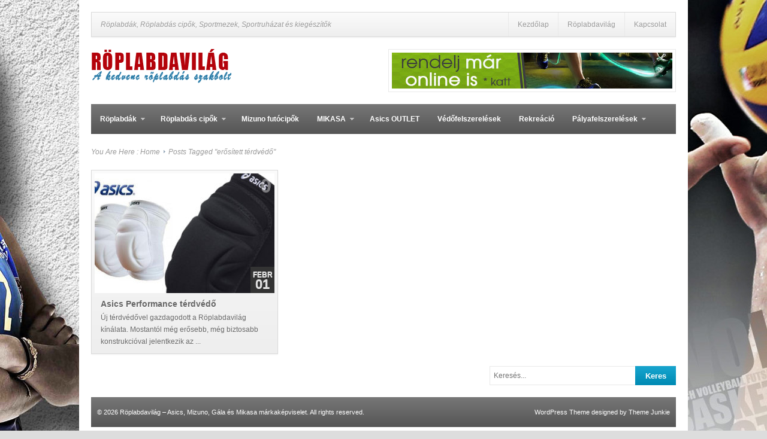

--- FILE ---
content_type: text/html; charset=UTF-8
request_url: http://roplabdavilag.hu/tag/erositett-terdvedo/
body_size: 6715
content:
<!DOCTYPE html PUBLIC "-//W3C//DTD XHTML 1.0 Transitional//EN" "http://www.w3.org/TR/xhtml1/DTD/xhtml1-transitional.dtd">
<html xmlns="http://www.w3.org/1999/xhtml" dir="ltr" lang="hu" xml:lang="hu" prefix="og: https://ogp.me/ns#">
<head profile="http://gmpg.org/xfn/11">
<meta http-equiv="Content-Type" content="text/html; charset=UTF-8" />

<link rel="profile" href="http://gmpg.org/xfn/11" />
<link rel="stylesheet" type="text/css" media="all" href="http://roplabdavilag.hu/wp-content/themes/roplabdavilag/style.css" />
<link rel="alternate" type="application/rss+xml" title="Röplabdavilág &#8211; Asics, Mizuno, Gála és Mikasa márkaképviselet RSS Feed" href="http://roplabdavilag.hu/feed/" />
<link rel="alternate" type="application/atom+xml" title="Röplabdavilág &#8211; Asics, Mizuno, Gála és Mikasa márkaképviselet Atom Feed" href="http://roplabdavilag.hu/feed/atom/" />
<link rel="pingback" href="http://roplabdavilag.hu/xmlrpc.php" />
<link rel="stylesheet" type="text/css" href="http://roplabdavilag.hu/wp-content/themes/roplabdavilag/colors/default.css" />	
<link rel="stylesheet" type="text/css" href="http://roplabdavilag.hu/wp-content/themes/roplabdavilag/custom.css" />


		<!-- All in One SEO 4.6.2 - aioseo.com -->
		<title>erősített térdvédő | Röplabdavilág - Asics, Mizuno, Gála és Mikasa márkaképviselet</title>
		<meta name="robots" content="max-image-preview:large" />
		<link rel="canonical" href="http://roplabdavilag.hu/tag/erositett-terdvedo/" />
		<meta name="generator" content="All in One SEO (AIOSEO) 4.6.2" />
		<script type="application/ld+json" class="aioseo-schema">
			{"@context":"https:\/\/schema.org","@graph":[{"@type":"BreadcrumbList","@id":"http:\/\/roplabdavilag.hu\/tag\/erositett-terdvedo\/#breadcrumblist","itemListElement":[{"@type":"ListItem","@id":"http:\/\/roplabdavilag.hu\/#listItem","position":1,"name":"Home","item":"http:\/\/roplabdavilag.hu\/","nextItem":"http:\/\/roplabdavilag.hu\/tag\/erositett-terdvedo\/#listItem"},{"@type":"ListItem","@id":"http:\/\/roplabdavilag.hu\/tag\/erositett-terdvedo\/#listItem","position":2,"name":"er\u0151s\u00edtett t\u00e9rdv\u00e9d\u0151","previousItem":"http:\/\/roplabdavilag.hu\/#listItem"}]},{"@type":"CollectionPage","@id":"http:\/\/roplabdavilag.hu\/tag\/erositett-terdvedo\/#collectionpage","url":"http:\/\/roplabdavilag.hu\/tag\/erositett-terdvedo\/","name":"er\u0151s\u00edtett t\u00e9rdv\u00e9d\u0151 | R\u00f6plabdavil\u00e1g - Asics, Mizuno, G\u00e1la \u00e9s Mikasa m\u00e1rkak\u00e9pviselet","inLanguage":"hu-HU","isPartOf":{"@id":"http:\/\/roplabdavilag.hu\/#website"},"breadcrumb":{"@id":"http:\/\/roplabdavilag.hu\/tag\/erositett-terdvedo\/#breadcrumblist"}},{"@type":"Organization","@id":"http:\/\/roplabdavilag.hu\/#organization","name":"R\u00f6plabdavil\u00e1g - Asics, Mizuno, G\u00e1la \u00e9s Mikasa m\u00e1rkak\u00e9pviselet","url":"http:\/\/roplabdavilag.hu\/"},{"@type":"WebSite","@id":"http:\/\/roplabdavilag.hu\/#website","url":"http:\/\/roplabdavilag.hu\/","name":"R\u00f6plabdavil\u00e1g - Asics, Mizuno, G\u00e1la \u00e9s Mikasa m\u00e1rkak\u00e9pviselet","description":"R\u00f6plabd\u00e1k, R\u00f6plabd\u00e1s cip\u0151k, Sportmezek, Sportruh\u00e1zat \u00e9s kieg\u00e9sz\u00edt\u0151k","inLanguage":"hu-HU","publisher":{"@id":"http:\/\/roplabdavilag.hu\/#organization"}}]}
		</script>
		<!-- All in One SEO -->

<link rel="alternate" type="application/rss+xml" title="Röplabdavilág - Asics, Mizuno, Gála és Mikasa márkaképviselet &raquo; hírcsatorna" href="http://roplabdavilag.hu/feed/" />
<link rel="alternate" type="application/rss+xml" title="Röplabdavilág - Asics, Mizuno, Gála és Mikasa márkaképviselet &raquo; hozzászólás hírcsatorna" href="http://roplabdavilag.hu/comments/feed/" />
<link rel="alternate" type="application/rss+xml" title="Röplabdavilág - Asics, Mizuno, Gála és Mikasa márkaképviselet &raquo; erősített térdvédő címke hírcsatorna" href="http://roplabdavilag.hu/tag/erositett-terdvedo/feed/" />
<script type="text/javascript">
/* <![CDATA[ */
window._wpemojiSettings = {"baseUrl":"https:\/\/s.w.org\/images\/core\/emoji\/15.0.3\/72x72\/","ext":".png","svgUrl":"https:\/\/s.w.org\/images\/core\/emoji\/15.0.3\/svg\/","svgExt":".svg","source":{"concatemoji":"http:\/\/roplabdavilag.hu\/wp-includes\/js\/wp-emoji-release.min.js?ver=6.5.7"}};
/*! This file is auto-generated */
!function(i,n){var o,s,e;function c(e){try{var t={supportTests:e,timestamp:(new Date).valueOf()};sessionStorage.setItem(o,JSON.stringify(t))}catch(e){}}function p(e,t,n){e.clearRect(0,0,e.canvas.width,e.canvas.height),e.fillText(t,0,0);var t=new Uint32Array(e.getImageData(0,0,e.canvas.width,e.canvas.height).data),r=(e.clearRect(0,0,e.canvas.width,e.canvas.height),e.fillText(n,0,0),new Uint32Array(e.getImageData(0,0,e.canvas.width,e.canvas.height).data));return t.every(function(e,t){return e===r[t]})}function u(e,t,n){switch(t){case"flag":return n(e,"\ud83c\udff3\ufe0f\u200d\u26a7\ufe0f","\ud83c\udff3\ufe0f\u200b\u26a7\ufe0f")?!1:!n(e,"\ud83c\uddfa\ud83c\uddf3","\ud83c\uddfa\u200b\ud83c\uddf3")&&!n(e,"\ud83c\udff4\udb40\udc67\udb40\udc62\udb40\udc65\udb40\udc6e\udb40\udc67\udb40\udc7f","\ud83c\udff4\u200b\udb40\udc67\u200b\udb40\udc62\u200b\udb40\udc65\u200b\udb40\udc6e\u200b\udb40\udc67\u200b\udb40\udc7f");case"emoji":return!n(e,"\ud83d\udc26\u200d\u2b1b","\ud83d\udc26\u200b\u2b1b")}return!1}function f(e,t,n){var r="undefined"!=typeof WorkerGlobalScope&&self instanceof WorkerGlobalScope?new OffscreenCanvas(300,150):i.createElement("canvas"),a=r.getContext("2d",{willReadFrequently:!0}),o=(a.textBaseline="top",a.font="600 32px Arial",{});return e.forEach(function(e){o[e]=t(a,e,n)}),o}function t(e){var t=i.createElement("script");t.src=e,t.defer=!0,i.head.appendChild(t)}"undefined"!=typeof Promise&&(o="wpEmojiSettingsSupports",s=["flag","emoji"],n.supports={everything:!0,everythingExceptFlag:!0},e=new Promise(function(e){i.addEventListener("DOMContentLoaded",e,{once:!0})}),new Promise(function(t){var n=function(){try{var e=JSON.parse(sessionStorage.getItem(o));if("object"==typeof e&&"number"==typeof e.timestamp&&(new Date).valueOf()<e.timestamp+604800&&"object"==typeof e.supportTests)return e.supportTests}catch(e){}return null}();if(!n){if("undefined"!=typeof Worker&&"undefined"!=typeof OffscreenCanvas&&"undefined"!=typeof URL&&URL.createObjectURL&&"undefined"!=typeof Blob)try{var e="postMessage("+f.toString()+"("+[JSON.stringify(s),u.toString(),p.toString()].join(",")+"));",r=new Blob([e],{type:"text/javascript"}),a=new Worker(URL.createObjectURL(r),{name:"wpTestEmojiSupports"});return void(a.onmessage=function(e){c(n=e.data),a.terminate(),t(n)})}catch(e){}c(n=f(s,u,p))}t(n)}).then(function(e){for(var t in e)n.supports[t]=e[t],n.supports.everything=n.supports.everything&&n.supports[t],"flag"!==t&&(n.supports.everythingExceptFlag=n.supports.everythingExceptFlag&&n.supports[t]);n.supports.everythingExceptFlag=n.supports.everythingExceptFlag&&!n.supports.flag,n.DOMReady=!1,n.readyCallback=function(){n.DOMReady=!0}}).then(function(){return e}).then(function(){var e;n.supports.everything||(n.readyCallback(),(e=n.source||{}).concatemoji?t(e.concatemoji):e.wpemoji&&e.twemoji&&(t(e.twemoji),t(e.wpemoji)))}))}((window,document),window._wpemojiSettings);
/* ]]> */
</script>
<meta content="/var/www/clients/client812/web2199/web/roplabdavilag.hu/wp-content/themes/roplabdavilag/style.css v." name="generator"/><style id='wp-emoji-styles-inline-css' type='text/css'>

	img.wp-smiley, img.emoji {
		display: inline !important;
		border: none !important;
		box-shadow: none !important;
		height: 1em !important;
		width: 1em !important;
		margin: 0 0.07em !important;
		vertical-align: -0.1em !important;
		background: none !important;
		padding: 0 !important;
	}
</style>
<link rel='stylesheet' id='wp-block-library-css' href='http://roplabdavilag.hu/wp-includes/css/dist/block-library/style.min.css?ver=6.5.7' type='text/css' media='all' />
<style id='classic-theme-styles-inline-css' type='text/css'>
/*! This file is auto-generated */
.wp-block-button__link{color:#fff;background-color:#32373c;border-radius:9999px;box-shadow:none;text-decoration:none;padding:calc(.667em + 2px) calc(1.333em + 2px);font-size:1.125em}.wp-block-file__button{background:#32373c;color:#fff;text-decoration:none}
</style>
<style id='global-styles-inline-css' type='text/css'>
body{--wp--preset--color--black: #000000;--wp--preset--color--cyan-bluish-gray: #abb8c3;--wp--preset--color--white: #ffffff;--wp--preset--color--pale-pink: #f78da7;--wp--preset--color--vivid-red: #cf2e2e;--wp--preset--color--luminous-vivid-orange: #ff6900;--wp--preset--color--luminous-vivid-amber: #fcb900;--wp--preset--color--light-green-cyan: #7bdcb5;--wp--preset--color--vivid-green-cyan: #00d084;--wp--preset--color--pale-cyan-blue: #8ed1fc;--wp--preset--color--vivid-cyan-blue: #0693e3;--wp--preset--color--vivid-purple: #9b51e0;--wp--preset--gradient--vivid-cyan-blue-to-vivid-purple: linear-gradient(135deg,rgba(6,147,227,1) 0%,rgb(155,81,224) 100%);--wp--preset--gradient--light-green-cyan-to-vivid-green-cyan: linear-gradient(135deg,rgb(122,220,180) 0%,rgb(0,208,130) 100%);--wp--preset--gradient--luminous-vivid-amber-to-luminous-vivid-orange: linear-gradient(135deg,rgba(252,185,0,1) 0%,rgba(255,105,0,1) 100%);--wp--preset--gradient--luminous-vivid-orange-to-vivid-red: linear-gradient(135deg,rgba(255,105,0,1) 0%,rgb(207,46,46) 100%);--wp--preset--gradient--very-light-gray-to-cyan-bluish-gray: linear-gradient(135deg,rgb(238,238,238) 0%,rgb(169,184,195) 100%);--wp--preset--gradient--cool-to-warm-spectrum: linear-gradient(135deg,rgb(74,234,220) 0%,rgb(151,120,209) 20%,rgb(207,42,186) 40%,rgb(238,44,130) 60%,rgb(251,105,98) 80%,rgb(254,248,76) 100%);--wp--preset--gradient--blush-light-purple: linear-gradient(135deg,rgb(255,206,236) 0%,rgb(152,150,240) 100%);--wp--preset--gradient--blush-bordeaux: linear-gradient(135deg,rgb(254,205,165) 0%,rgb(254,45,45) 50%,rgb(107,0,62) 100%);--wp--preset--gradient--luminous-dusk: linear-gradient(135deg,rgb(255,203,112) 0%,rgb(199,81,192) 50%,rgb(65,88,208) 100%);--wp--preset--gradient--pale-ocean: linear-gradient(135deg,rgb(255,245,203) 0%,rgb(182,227,212) 50%,rgb(51,167,181) 100%);--wp--preset--gradient--electric-grass: linear-gradient(135deg,rgb(202,248,128) 0%,rgb(113,206,126) 100%);--wp--preset--gradient--midnight: linear-gradient(135deg,rgb(2,3,129) 0%,rgb(40,116,252) 100%);--wp--preset--font-size--small: 13px;--wp--preset--font-size--medium: 20px;--wp--preset--font-size--large: 36px;--wp--preset--font-size--x-large: 42px;--wp--preset--spacing--20: 0.44rem;--wp--preset--spacing--30: 0.67rem;--wp--preset--spacing--40: 1rem;--wp--preset--spacing--50: 1.5rem;--wp--preset--spacing--60: 2.25rem;--wp--preset--spacing--70: 3.38rem;--wp--preset--spacing--80: 5.06rem;--wp--preset--shadow--natural: 6px 6px 9px rgba(0, 0, 0, 0.2);--wp--preset--shadow--deep: 12px 12px 50px rgba(0, 0, 0, 0.4);--wp--preset--shadow--sharp: 6px 6px 0px rgba(0, 0, 0, 0.2);--wp--preset--shadow--outlined: 6px 6px 0px -3px rgba(255, 255, 255, 1), 6px 6px rgba(0, 0, 0, 1);--wp--preset--shadow--crisp: 6px 6px 0px rgba(0, 0, 0, 1);}:where(.is-layout-flex){gap: 0.5em;}:where(.is-layout-grid){gap: 0.5em;}body .is-layout-flex{display: flex;}body .is-layout-flex{flex-wrap: wrap;align-items: center;}body .is-layout-flex > *{margin: 0;}body .is-layout-grid{display: grid;}body .is-layout-grid > *{margin: 0;}:where(.wp-block-columns.is-layout-flex){gap: 2em;}:where(.wp-block-columns.is-layout-grid){gap: 2em;}:where(.wp-block-post-template.is-layout-flex){gap: 1.25em;}:where(.wp-block-post-template.is-layout-grid){gap: 1.25em;}.has-black-color{color: var(--wp--preset--color--black) !important;}.has-cyan-bluish-gray-color{color: var(--wp--preset--color--cyan-bluish-gray) !important;}.has-white-color{color: var(--wp--preset--color--white) !important;}.has-pale-pink-color{color: var(--wp--preset--color--pale-pink) !important;}.has-vivid-red-color{color: var(--wp--preset--color--vivid-red) !important;}.has-luminous-vivid-orange-color{color: var(--wp--preset--color--luminous-vivid-orange) !important;}.has-luminous-vivid-amber-color{color: var(--wp--preset--color--luminous-vivid-amber) !important;}.has-light-green-cyan-color{color: var(--wp--preset--color--light-green-cyan) !important;}.has-vivid-green-cyan-color{color: var(--wp--preset--color--vivid-green-cyan) !important;}.has-pale-cyan-blue-color{color: var(--wp--preset--color--pale-cyan-blue) !important;}.has-vivid-cyan-blue-color{color: var(--wp--preset--color--vivid-cyan-blue) !important;}.has-vivid-purple-color{color: var(--wp--preset--color--vivid-purple) !important;}.has-black-background-color{background-color: var(--wp--preset--color--black) !important;}.has-cyan-bluish-gray-background-color{background-color: var(--wp--preset--color--cyan-bluish-gray) !important;}.has-white-background-color{background-color: var(--wp--preset--color--white) !important;}.has-pale-pink-background-color{background-color: var(--wp--preset--color--pale-pink) !important;}.has-vivid-red-background-color{background-color: var(--wp--preset--color--vivid-red) !important;}.has-luminous-vivid-orange-background-color{background-color: var(--wp--preset--color--luminous-vivid-orange) !important;}.has-luminous-vivid-amber-background-color{background-color: var(--wp--preset--color--luminous-vivid-amber) !important;}.has-light-green-cyan-background-color{background-color: var(--wp--preset--color--light-green-cyan) !important;}.has-vivid-green-cyan-background-color{background-color: var(--wp--preset--color--vivid-green-cyan) !important;}.has-pale-cyan-blue-background-color{background-color: var(--wp--preset--color--pale-cyan-blue) !important;}.has-vivid-cyan-blue-background-color{background-color: var(--wp--preset--color--vivid-cyan-blue) !important;}.has-vivid-purple-background-color{background-color: var(--wp--preset--color--vivid-purple) !important;}.has-black-border-color{border-color: var(--wp--preset--color--black) !important;}.has-cyan-bluish-gray-border-color{border-color: var(--wp--preset--color--cyan-bluish-gray) !important;}.has-white-border-color{border-color: var(--wp--preset--color--white) !important;}.has-pale-pink-border-color{border-color: var(--wp--preset--color--pale-pink) !important;}.has-vivid-red-border-color{border-color: var(--wp--preset--color--vivid-red) !important;}.has-luminous-vivid-orange-border-color{border-color: var(--wp--preset--color--luminous-vivid-orange) !important;}.has-luminous-vivid-amber-border-color{border-color: var(--wp--preset--color--luminous-vivid-amber) !important;}.has-light-green-cyan-border-color{border-color: var(--wp--preset--color--light-green-cyan) !important;}.has-vivid-green-cyan-border-color{border-color: var(--wp--preset--color--vivid-green-cyan) !important;}.has-pale-cyan-blue-border-color{border-color: var(--wp--preset--color--pale-cyan-blue) !important;}.has-vivid-cyan-blue-border-color{border-color: var(--wp--preset--color--vivid-cyan-blue) !important;}.has-vivid-purple-border-color{border-color: var(--wp--preset--color--vivid-purple) !important;}.has-vivid-cyan-blue-to-vivid-purple-gradient-background{background: var(--wp--preset--gradient--vivid-cyan-blue-to-vivid-purple) !important;}.has-light-green-cyan-to-vivid-green-cyan-gradient-background{background: var(--wp--preset--gradient--light-green-cyan-to-vivid-green-cyan) !important;}.has-luminous-vivid-amber-to-luminous-vivid-orange-gradient-background{background: var(--wp--preset--gradient--luminous-vivid-amber-to-luminous-vivid-orange) !important;}.has-luminous-vivid-orange-to-vivid-red-gradient-background{background: var(--wp--preset--gradient--luminous-vivid-orange-to-vivid-red) !important;}.has-very-light-gray-to-cyan-bluish-gray-gradient-background{background: var(--wp--preset--gradient--very-light-gray-to-cyan-bluish-gray) !important;}.has-cool-to-warm-spectrum-gradient-background{background: var(--wp--preset--gradient--cool-to-warm-spectrum) !important;}.has-blush-light-purple-gradient-background{background: var(--wp--preset--gradient--blush-light-purple) !important;}.has-blush-bordeaux-gradient-background{background: var(--wp--preset--gradient--blush-bordeaux) !important;}.has-luminous-dusk-gradient-background{background: var(--wp--preset--gradient--luminous-dusk) !important;}.has-pale-ocean-gradient-background{background: var(--wp--preset--gradient--pale-ocean) !important;}.has-electric-grass-gradient-background{background: var(--wp--preset--gradient--electric-grass) !important;}.has-midnight-gradient-background{background: var(--wp--preset--gradient--midnight) !important;}.has-small-font-size{font-size: var(--wp--preset--font-size--small) !important;}.has-medium-font-size{font-size: var(--wp--preset--font-size--medium) !important;}.has-large-font-size{font-size: var(--wp--preset--font-size--large) !important;}.has-x-large-font-size{font-size: var(--wp--preset--font-size--x-large) !important;}
.wp-block-navigation a:where(:not(.wp-element-button)){color: inherit;}
:where(.wp-block-post-template.is-layout-flex){gap: 1.25em;}:where(.wp-block-post-template.is-layout-grid){gap: 1.25em;}
:where(.wp-block-columns.is-layout-flex){gap: 2em;}:where(.wp-block-columns.is-layout-grid){gap: 2em;}
.wp-block-pullquote{font-size: 1.5em;line-height: 1.6;}
</style>
<script type="text/javascript" src="http://roplabdavilag.hu/wp-content/themes/roplabdavilag/includes/js/jquery.min.js?ver=1.8.3" id="jquery-js"></script>
<script type="text/javascript" src="http://roplabdavilag.hu/wp-content/themes/roplabdavilag/includes/js/superfish.js?ver=1.4.2" id="jquery-superfish-js"></script>
<script type="text/javascript" src="http://roplabdavilag.hu/wp-content/themes/roplabdavilag/includes/js/custom.js?ver=1.4.2" id="jquery-custom-js"></script>
<script type="text/javascript" src="http://roplabdavilag.hu/wp-content/themes/roplabdavilag/includes/js/jquery-ui-1.8.5.custom.min.js?ver=1.8.5" id="jquery-ui-js"></script>
<script type="text/javascript" src="http://roplabdavilag.hu/wp-content/themes/roplabdavilag/includes/js/jquery.flexslider.js?ver=1.0" id="jquery-flexislider-js"></script>
<link rel="https://api.w.org/" href="http://roplabdavilag.hu/wp-json/" /><link rel="alternate" type="application/json" href="http://roplabdavilag.hu/wp-json/wp/v2/tags/111" /><link rel="EditURI" type="application/rsd+xml" title="RSD" href="http://roplabdavilag.hu/xmlrpc.php?rsd" />
<meta name="generator" content="WordPress 6.5.7" />
<script type="text/javascript" src="//roplabdavilag.hu/?wordfence_syncAttackData=1769091716.4299" async></script><link rel="shortcut icon" href="http://roplabdavilag.hu/wp-content/themes/roplabdavilag/images/favicon.png" /><style type="text/css" id="custom-background-css">
body.custom-background { background-image: url("http://roplabdavilag.hu/wp-content/uploads/ujhatter.jpg"); background-position: center top; background-size: auto; background-repeat: no-repeat; background-attachment: fixed; }
</style>
	</head>
<body class="archive tag tag-erositett-terdvedo tag-111 custom-background chrome">
<div id="wrapper">
	<div class="inner-wrap">
		<div id="primary-nav">
			<p id="site-desc">Röplabdák, Röplabdás cipők, Sportmezek, Sportruházat és kiegészítők</p>
			<ul id="primary-navigation" class="nav"><li id="menu-item-60" class="menu-item menu-item-type-custom menu-item-object-custom menu-item-60"><a href="http://www.roplabdavilag.hu">Kezdőlap</a></li>
<li id="menu-item-63" class="menu-item menu-item-type-post_type menu-item-object-page menu-item-63"><a href="http://roplabdavilag.hu/roplabdavilag/">Röplabdavilág</a></li>
<li id="menu-item-61" class="menu-item menu-item-type-post_type menu-item-object-page menu-item-61"><a href="http://roplabdavilag.hu/kapcsolat/">Kapcsolat</a></li>
</ul>		</div><!-- #primary-nav -->

		<div id="header">
							<a href="http://roplabdavilag.hu"><img src="http://roplabdavilag.hu/wp-content/themes/roplabdavilag/images/logo.png" alt="Röplabdavilág &#8211; Asics, Mizuno, Gála és Mikasa márkaképviselet" id="logo"/></a>
						
	    <div class='header-ad'><body>

<p><a href="http://www.sportmarket.hu/roplabda_felszereles_ruhazat_mez_melegito_cipo_teremcipo_labda_ezdo_verseny_professzionalis_csapatmez">
<img border="0" src="http://www.roplabdavilag.hu/images/roplabdavilag_online.jpg" width="468" height="60"></a></p>

</body></div>
			<div class="clear"></div>
		</div><!--end #header-->

        <div id="secondary-nav">
			<ul id="secondary-navigation" class="nav"><li id="menu-item-79" class="menu-item menu-item-type-post_type menu-item-object-page menu-item-has-children menu-item-79"><a href="http://roplabdavilag.hu/roplabdak/">Röplabdák</a>
<ul class="sub-menu">
	<li id="menu-item-81" class="menu-item menu-item-type-post_type menu-item-object-page menu-item-81"><a href="http://roplabdavilag.hu/roplabdak/mikasa-roplabdak/">Mikasa röplabdák</a></li>
	<li id="menu-item-596" class="menu-item menu-item-type-post_type menu-item-object-page menu-item-596"><a href="http://roplabdavilag.hu/roplabdak/molten-roplabdak/">Molten röplabdák</a></li>
	<li id="menu-item-595" class="menu-item menu-item-type-post_type menu-item-object-page menu-item-595"><a href="http://roplabdavilag.hu/roplabdak/alvic-roplabdak/">Alvic röplabdák</a></li>
	<li id="menu-item-83" class="menu-item menu-item-type-post_type menu-item-object-page menu-item-83"><a href="http://roplabdavilag.hu/roplabdak/winner-roplabdak/">Winner röplabdák</a></li>
	<li id="menu-item-82" class="menu-item menu-item-type-post_type menu-item-object-page menu-item-82"><a href="http://roplabdavilag.hu/roplabdak/strandroplabdak/">Strandröplabdák</a></li>
</ul>
</li>
<li id="menu-item-84" class="menu-item menu-item-type-post_type menu-item-object-page menu-item-has-children menu-item-84"><a href="http://roplabdavilag.hu/roplabdas-cipok/">Röplabdás cipők</a>
<ul class="sub-menu">
	<li id="menu-item-86" class="menu-item menu-item-type-post_type menu-item-object-page menu-item-86"><a href="http://roplabdavilag.hu/roplabdas-cipok/mizuno-roplabdas-cipok/">Mizuno röplabdás cipők</a></li>
	<li id="menu-item-85" class="menu-item menu-item-type-post_type menu-item-object-page menu-item-85"><a href="http://roplabdavilag.hu/roplabdas-cipok/asics-roplabdas-cipok/">Asics röplabdás cipők</a></li>
</ul>
</li>
<li id="menu-item-298" class="menu-item menu-item-type-post_type menu-item-object-page menu-item-298"><a href="http://roplabdavilag.hu/mizuno-futocipok/">Mizuno futócipők</a></li>
<li id="menu-item-484" class="menu-item menu-item-type-post_type menu-item-object-page menu-item-has-children menu-item-484"><a href="http://roplabdavilag.hu/mikasa-sportruhazat/">MIKASA</a>
<ul class="sub-menu">
	<li id="menu-item-487" class="menu-item menu-item-type-post_type menu-item-object-page menu-item-487"><a href="http://roplabdavilag.hu/mikasa-sportruhazat/mikasa-sportmezek/">Mikasa sportmezek</a></li>
	<li id="menu-item-486" class="menu-item menu-item-type-post_type menu-item-object-page menu-item-486"><a href="http://roplabdavilag.hu/mikasa-sportruhazat/mikasa-melegitok/">Mikasa melegítők</a></li>
	<li id="menu-item-485" class="menu-item menu-item-type-post_type menu-item-object-page menu-item-485"><a href="http://roplabdavilag.hu/mikasa-sportruhazat/mikasa-taskak-kiegeszitok/">Mikasa táskák, kiegészítők</a></li>
</ul>
</li>
<li id="menu-item-64" class="menu-item menu-item-type-post_type menu-item-object-page menu-item-64"><a href="http://roplabdavilag.hu/asics-sportruhazat/">Asics OUTLET</a></li>
<li id="menu-item-87" class="menu-item menu-item-type-post_type menu-item-object-page menu-item-87"><a href="http://roplabdavilag.hu/vedofelszerelesek/">Védőfelszerelések</a></li>
<li id="menu-item-78" class="menu-item menu-item-type-post_type menu-item-object-page menu-item-78"><a href="http://roplabdavilag.hu/rekreacios-termekek/">Rekreáció</a></li>
<li id="menu-item-69" class="menu-item menu-item-type-post_type menu-item-object-page menu-item-has-children menu-item-69"><a href="http://roplabdavilag.hu/palyafelszerelesek/">Pályafelszerelések</a>
<ul class="sub-menu">
	<li id="menu-item-318" class="menu-item menu-item-type-post_type menu-item-object-page menu-item-318"><a href="http://roplabdavilag.hu/palyafelszerelesek/edzoi-eszkozok/">Edzői eszközök</a></li>
	<li id="menu-item-74" class="menu-item menu-item-type-post_type menu-item-object-page menu-item-74"><a href="http://roplabdavilag.hu/palyafelszerelesek/roplabda-strandroplabda-allvanyok/">Röplabda, strandröplabda állványok</a></li>
	<li id="menu-item-75" class="menu-item menu-item-type-post_type menu-item-object-page menu-item-75"><a href="http://roplabdavilag.hu/palyafelszerelesek/roplabdahalok/">Röplabdahálók</a></li>
	<li id="menu-item-73" class="menu-item menu-item-type-post_type menu-item-object-page menu-item-73"><a href="http://roplabdavilag.hu/palyafelszerelesek/palyavonalak-palyakijelolok/">Pályavonalak, pályakijelölők</a></li>
	<li id="menu-item-70" class="menu-item menu-item-type-post_type menu-item-object-page menu-item-70"><a href="http://roplabdavilag.hu/palyafelszerelesek/biroi-allvanyok/">Bírói állványok</a></li>
	<li id="menu-item-77" class="menu-item menu-item-type-post_type menu-item-object-page menu-item-77"><a href="http://roplabdavilag.hu/palyafelszerelesek/vedohalok-labdafogo-halok/">Védőhálók, labdafogó hálók</a></li>
	<li id="menu-item-71" class="menu-item menu-item-type-post_type menu-item-object-page menu-item-71"><a href="http://roplabdavilag.hu/palyafelszerelesek/eredmenyjelzok/">Eredményjelzők</a></li>
	<li id="menu-item-76" class="menu-item menu-item-type-post_type menu-item-object-page menu-item-76"><a href="http://roplabdavilag.hu/palyafelszerelesek/tornapadok-zsamolyok/">Tornapadok, Zsámolyok</a></li>
	<li id="menu-item-72" class="menu-item menu-item-type-post_type menu-item-object-page menu-item-72"><a href="http://roplabdavilag.hu/palyafelszerelesek/eronletfejleszto-eszkozok/">Erőnlétfejlesztő eszközök</a></li>
</ul>
</li>
</ul>		</div><!-- #secondary-nav -->
			
		<div class="clear"></div>
    <div id="content" class="one-col">
    
		<div id="breadcrumbs">
		
					You Are Here : <a href="http://roplabdavilag.hu">Home</a>
				
									Posts Tagged &quot;erősített térdvédő&quot;					
</div><!-- #breadcrumbs -->    
								
			<a id="post-588" class="entry-box " href="http://roplabdavilag.hu/asics-performance-terdvedo/">
	
	<img width="300" height="200" src="http://roplabdavilag.hu/wp-content/uploads/performance-300x200.jpg" class="entry-thumb wp-post-image" alt="" decoding="async" fetchpriority="high" srcset="http://roplabdavilag.hu/wp-content/uploads/performance-300x200.jpg 300w, http://roplabdavilag.hu/wp-content/uploads/performance-133x90.jpg 133w" sizes="(max-width: 300px) 100vw, 300px" />	
	<div class="entry-comment">
		0	</div><!-- .entry-comment -->
	
	<div class="entry-date">
		<span class="entry-month">febr</span>
		<span class="entry-day">01</span>
	</div><!-- .entry-date -->
	
	<h2 class="entry-title">Asics Performance térdvédő</h2>
	
		  		
		<div class="entry-excerpt">
			Új térdvédővel gazdagodott a Röplabdavilág kínálata. Mostantól még erősebb, még biztosabb konstrukcióval jelentkezik az ...		</div><!-- .entry-excerpt -->
			
</a><!-- #post-588 .entry-box -->
			
						
			
		<div class="clear"></div>
		
		<div class="left">
							<div class="pagination">
			    	<div class="left"></div>
			   		<div class="right"></div>
			    	<div class="clear"></div>
				</div> <!-- .pagination -->
					</div><!-- .left -->
		
		<div class="right">
		    <div id="search">
		    	<form method="get" id="searchform" action="http://roplabdavilag.hu/">
	<input class="searchinput" type="text" name="s" id="s" placeholder="Keresés..." />
	<input class="searchsubmit" type="submit" value="Keres"/>          
</form>
		    </div><!-- #search -->
		</div><!-- .right -->
	    
	    <div class="clear"></div>
	    
				
    </div><!-- #content -->
    
			<div class="clear"></div>
			<div id="footer">	
				<div class="left">
					&copy; 2026 <a href="http://roplabdavilag.hu" title="Röplabdák, Röplabdás cipők, Sportmezek, Sportruházat és kiegészítők" rel="home">Röplabdavilág &#8211; Asics, Mizuno, Gála és Mikasa márkaképviselet</a>. All rights reserved.
				</div><!-- .left -->
				<div class="right">
					<a href="http://www.theme-junkie.com">WordPress Theme</a> designed by <a href="http://www.theme-junkie.com">Theme Junkie</a>
				</div><!-- .right -->
				<div class="clear"></div>
			</div><!-- #footer -->
		</div><!-- .inner-wrap -->
	</div> <!-- #wrapper -->
	</body>
</html>

--- FILE ---
content_type: text/html
request_url: http://roplabdavilag.hu/?wordfence_syncAttackData=1769091716.4299
body_size: 459
content:
<html>

<head>
<meta http-equiv="Content-Language" content="hu">
<meta http-equiv="Content-Type" content="text/html; charset=windows-1250">
<title>R�PLABDAVIL�G.HU</title>
</head>

<body background="/volleyball3.jpg">

<p>&nbsp;</p>
<p align="center"><font color="#FFFFFF" size="5" face="Arial">OLDALUNK 
FEJLESZT�S ALATT �LL!</font></p>
<p align="center"><font face="Arial" size="4" color="#FFFFFF">Online rendel�si 
oldalunk viszont zavartalanul m�k�dik:</font></p>
<p align="center"><font face="Arial" size="4" color="#FFFFFF">
<a href="http://www.sportmarket.hu"><font color="#FFFFFF">www.sportmarket.hu</font></a></font></p>
<p align="center"><font face="Arial" size="5" color="#FFFFFF">�ZLET�NK C�ME 
MEGV�LTOZOTT!</font></p>
<p align="center"><font face="Arial" size="5" color="#FFFFFF">�J C�M�NK: 1032 
BUDAPEST, B�CSI �T 211.</font></p>

</body>

</html>


--- FILE ---
content_type: text/css
request_url: http://roplabdavilag.hu/wp-content/themes/roplabdavilag/style.css
body_size: 6059
content:
/*   
Theme Name: Table
Theme URI: http://www.theme-junkie.com
Description: Free WordPress Theme by <a href="http://www.theme-junkie.com">Theme Junkie</a>.
Author: Theme Junkie
Author URI: http://www.theme-junkie.com
Version: 1.0.2
License: GNU General Public License
License URI: license.txt    
Tags: theme-options, translation-ready
*/
/*
WARNING: DO NOT EDIT THIS FILE. If you wish to make custom stylistic changes to your theme, use the
custom.css template to define custom styles. This way, you will still be able to take advantage of
future upgrades to the theme without worrying about overwriting your style changes.
*/
/*-----------------------------------------------

TABLE OF CONTENT:

0. Reset

1. Setup
-1.1 Defaults
-1.2 Hyperlinks

2. Site Structure & Appearance
-2.1 Containers & Columns
-2.2 Navigation Menu
-2.3 Header
-2.4 Content
  -2.4.1 Slider
  -2.4.2 Slogan
  -2.4.3 Homepage
-2.5 Sidebar
-2.6 Footer

3. Posts
-3.1 Typographic Elements
-3.2 Images
-3.3 Pagination / WP-Pagenavi
-3.4 Author Box
-3.5 Entry Tables

4. Widgets
-4.1 Generic Widgets
-4.2 Specific Widgets

5. Comments
-5.1 Comments List
-5.2 Comments Form
-5.3 Trackbacks

6. Page Templates
-6.1 Contact Form
-6.2 Archives & Sitemap

7. MISC
-7.1 WP Defaults
-7.2 CSS3 Effects
-7.3 Slider Loading Effect

-------------------------------------------------*/
/* =0. Reset
------------------------------------------------ */
@import "reset.css";

/* =1. Setup
----------------------------------------------- */

/* 1.1 Defaults */
body { background: #ddd; color: #333; font: 12px/20px Arial, Helvetica, Sans-serif; }

/* Headings */
h1,h2,h3,h4,h5,h6 { font-weight: bold; }
h1 { font-size: 22px; }
h2 { font-size: 18px; }
h3 { font-size: 15px; }
h4 { font-size: 13px; }
h5,
h6 { font-size: 12px; }

/* Input Form & Textarea */
input,
textarea { border: 1px solid #e6e6e6; color: #777; padding: 6px; }
input:focus { background: #fff; }
input[type='submit'],
button { background: url(images/alert-overlay.png) left center repeat-x; height: 32px; padding: 0 10px; border: none; color: #fff; font-weight: bold; }

/* 1.2 Links */
a,
a:visited { -webkit-transition: background-color, color 0.2s linear; -moz-transition: background-color, color 0.2s linear; transition: background-color, color 0.2s linear; text-decoration: none; }
a:active { outline: 0; }
a:hover { text-decoration: underline; }

/* =2. Site Structure & Appearance
----------------------------------------------- */

/* 2.1 Containers & Columns */
#wrapper { background: #fff; margin: 0px auto; padding: 20px 0 20px 0; width: 1016px; }
.inner-wrap { margin: 0 auto; width: 976px; }
#content { float: left; width: 640px; }
#sidebar { float: right; width: 312px; }
#footer { margin: 20px 0 0 0; }
.one-col { width: 976px !important; }

/* 2.2 Navigation Menu */
.nav { list-style: none; line-height: 1; margin: 0; overflow: hidden; padding: 0; z-index: 999; }
.nav a { display: block; position: relative; text-decoration: none; z-index: 100; }
.nav li { float: left; width: auto; z-index: 999; }
.nav li a { padding: 0 15px; text-decoration: none; }
.nav li:hover a, .nav li:hover a:active { text-decoration: none; }
.nav li ul { left: -999em; position: absolute; width: 182px; z-index: 999; }
.nav li ul li a, .nav li ul li a:visited { background: #fff; font-size: 12px; padding: 10px 15px; width: 150px; }
.nav li ul li a.sf-with-ul { padding: 10px 15px; }
.nav li ul ul { margin: -38px 0 0 180px; }
.nav li:hover, .nav li.hover { position: static; }
.nav li:hover ul ul, .nav li.sfhover ul ul,
.nav li:hover ul ul ul, .nav li.sfhover ul ul ul,
.nav li:hover ul ul ul ul, .nav li.sfhover ul ul ul ul { left: -999em; }
.nav li:hover ul, .nav li.sfhover ul,
.nav li li:hover ul, .nav li li.sfhover ul,
.nav li li li:hover ul, .nav li li li.sfhover ul,
.nav li li li li:hover ul, .nav li li li li.sfhover ul { left: auto; }
.nav .sf-sub-indicator { background: url(images/arrow-down.png) no-repeat 0px 0; overflow: hidden; position: absolute; width: 9px; height: 9px; text-indent: -999em; top: 1.2em; right: 0.45em; }
.nav li ul .sf-sub-indicator { background: url(images/bullet.png) no-repeat; display: block; overflow: hidden; position: absolute; width: 10px; height: 10px; text-indent: -999em; top: 1.3em; right: 0.4em; }

/* Primary Nav */
#primary-nav { border-bottom: 1px solid #e6e6e6; height: 40px; }
#primary-nav .nav { float: right; line-height: 40px; }
#primary-nav .nav li a { border-left: 1px solid #e9e9e9; color: #999; }
#primary-nav .nav li a:hover, #primary-nav .nav li.sfHover a { background: #fff; }
#primary-nav .nav li li a, #primary-nav .nav li.sfHover li a { background: #fff; border-left: none; border-bottom: 1px solid #dfdfdf; color: #999; font-weight: normal; line-height: 1; padding: 12px 15px; }
#primary-nav .nav li li a:hover { background: #f0f0f0; }
#primary-nav .nav li ul { margin: 1px 0 0 1px; }
#primary-nav .nav .sf-sub-indicator { background: url(images/arrow-down.png) no-repeat; display: block; position: absolute; top: 18px; right: 11px; width: 7px; height: 4px; }
#primary-nav .nav li ul .sf-sub-indicator { background: url(images/arrow-right.png) no-repeat; display: block; overflow: hidden; position: absolute; width: 10px; height: 10px; text-indent: -999em; top: 1.2em; right: 0.4em; }
#primary-nav .nav li a.sf-with-ul { padding-right: 25px !important; }

/* Secondary Nav */
#secondary-nav { width: 100%; height: 50px; line-height: 50px; margin: 0 0 20px 0; overflow: hidden;  }
#secondary-nav .nav { float: left; height: 50px; line-height: 50px; }
#secondary-nav .nav li a { color: #fff; font-size: 12px; font-weight: bold; }
#secondary-nav .nav li.first a { padding-left: 30px; }
#secondary-nav .nav li a:hover, #secondary-nav .nav li.sfHover a { color: #fff; }
#secondary-nav .nav li ul { margin: 0; }
#secondary-nav .nav li ul ul { padding-top: 0; }
#secondary-nav .nav li li a, #secondary-nav .nav li.sfHover li a { background: #fff; border-bottom: 1px solid #dfdfdf; color: #666; font-weight: normal; line-height: 1; padding: 12px 15px; }
#secondary-nav .nav li li a:hover { background: #f0f0f0; }
#secondary-nav .nav .sf-sub-indicator { background: url(images/arrow-down.png) no-repeat; display: block; position: absolute; top: 23px; right: 11px; width: 7px; height: 4px; }
#secondary-nav .nav li ul .sf-sub-indicator { background: url(images/arrow-right.png) no-repeat; display: block; overflow: hidden; position: absolute; width: 10px; height: 10px; text-indent: -999em; top: 1.2em; right: 0.4em; }
#secondary-nav .nav li a.sf-with-ul { padding-right: 25px !important; }

/* 2.3 Header */
#header { height: 72px; padding: 20px 0; z-index: 999; }
.header-ad { background: #fff; border: 1px solid #e9e9e9; float: right; width: 468px; height: 60px; padding: 5px; }

/* Logo */
#text-logo { float: left; }
#site-title { color: #333; font-size: 36px; font-weight: bold; letter-spacing: -1px; line-height: 72px; }
#site-desc { color: #999; float: left; font-size: 12px; font-style: italic; line-height: 40px; text-indent: 15px; }
#site-title a,
#site-title a:hover { color: #555; text-decoration: none; }
#logo { line-height: 1; overflow: hidden; }

/* 2.4 Content */

/* 2.4.1 Slider */
#featured-slider { float: left; width: 644px; margin: 0 0 20px 0; }
#featured-slider .entry-thumb { width: 632px; height: 350px; }
#featured-slider .entry-date { top: 306px; right: 0; }

/* Flexslider */
.flexslider { margin: 0; padding: 0; }
.flexslider .slides > li { display: none; -webkit-backface-visibility: hidden; }
.flexslider .slides img { width: 100%; display: block; }
.flex-pauseplay span { text-transform: capitalize; }
.slides:after { content: "."; display: block; clear: both; visibility: hidden; line-height: 0; height: 0; }
html[xmlns] .slides { display: block; }
* html .slides { height: 1%; }
.no-js .slides > li:first-child { display: block; }
.flexslider { padding: 5px; position: relative; zoom: 1; }
.flexslider:hover { background: #fbfbfb; }
.flex-viewport { max-height: 2000px; -webkit-transition: all 1s ease; -moz-transition: all 1s ease; transition: all 1s ease; }
.loading .flex-viewport { max-height: 300px; }
.flexslider .slides { zoom: 1; }
.carousel li { margin-right: 5px }
.flex-caption { font-size: 18px; font-weight: bold; padding: 13px 10px 10px; }
.flex-caption a:hover { text-decoration: none; }
.flexslider .entry-comment,
.flexslider .entry-comment a,
.flexslider .entry-comment a:visited { top: 7px; right: 5px; }

/* Direction Nav */
.flex-direction-nav a { width: 30px; height: 30px; margin: -20px 10px 0; display: block; background: url(images/bg-direction-nav.png) no-repeat 0 0; position: absolute; top: 50%; cursor: pointer; text-indent: -9999px; opacity: 0; -webkit-transition: all .3s ease; }
.flex-direction-nav .flex-next { background-position: 100% 0; right: -36px; }
.flex-direction-nav .flex-prev { left: -36px; }
.flexslider:hover .flex-next { opacity: 0.8; right: 5px; }
.flexslider:hover .flex-prev { opacity: 0.8; left: 5px; }
.flexslider:hover .flex-next:hover, .flexslider:hover .flex-prev:hover { opacity: 1; }
.flex-direction-nav .disabled { opacity: .3!important; filter: alpha(opacity=30); cursor: default; }

/* Control Nav */
.flex-control-nav { width: 100%; position: absolute; top: 325px; text-align: center; }
.flex-control-nav li { margin: 0 6px; display: inline-block; zoom: 1; *display: inline; }
.flex-control-paging li a { width: 13px; height: 13px; display: block; background: url(images/bg-control-nav.png) no-repeat; cursor: pointer; margin: 0 1px; text-indent: -9999em; }
.flex-control-paging li a:hover { background-position: 0 -13px; }
.flex-control-paging li a.flex-active { background-position: 0 -26px; cursor: default; }
.flex-control-thumbs { margin: 5px 0 0; position: static; overflow: hidden; }
.flex-control-thumbs li { width: 25%; float: left; margin: 0; }
.flex-control-thumbs img { width: 100%; display: block; opacity: .7; cursor: pointer; }
.flex-control-thumbs img:hover { opacity: 1; }
.flex-control-thumbs .active { opacity: 1; cursor: default; }

/* 2.4.2 Homepage */

/* Search Form */
#searchform { margin: 0px; padding: 0px; }
.searchinput { float: left; background: #fff; width: 230px; height: 18px; font-size: 12px; color: #666; border: 1px solid #e9e9e9; border-right: none; }
.searchsubmit { float: left; background: url(images/alert-overlay.png) left center repeat-x; width: 68px; height: 32px; border: none; color: #fff; font-weight: bold; }

/* News Ticker */
#news-ticker { color: #999; font-size: 11px; font-weight: bold; line-height: 24px; margin: 0 0 20px 0; padding: 10px; position: relative; overflow: hidden; height: 22px; }
#news-ticker span.text { color: #333; float: left; letter-spacing: 1px; text-transform: uppercase; }
#news-ticker span.headline-comment a { color: #999; }
#news-ticker .news { display: inline; float: left; padding-left: 5px; overflow: hidden; }
#news-ticker .news-ticker { display: none; }
.headline-nav { position: absolute; width: 34px; top: 13px; right: 10px; }
.headline-nav a,
.headline-nav a:visited { display: block; width: 16px; height: 16px; text-indent: -9999em; }
.headline-previous { float: left; background: url(images/ico-nav-left.png) no-repeat; }
.headline-next { float: right; background: url(images/ico-nav-right.png) no-repeat; }

/* Entry Box */
a.entry-box { display: block; float: left; width: 300px; margin: 0 20px 20px 0; padding: 5px; position: relative; }
a.entry-box:hover { background: #fbfbfb; text-decoration: none; }
.entry-last { margin-right: 0 !important; }
.entry-box .entry-thumb { display: block; position: relative; margin: 0 0 10px 0; }
.entry-date { width: 40px; height: 44px; position: absolute; right: 5px; top: 161px; background: #333; color: #ddd; text-align: center; font-weight: bold; }
span.entry-month { font-size: 12px; position: relative; top: 3px; text-transform: uppercase; }
span.entry-day { font-size: 22px; position: relative; top: -1px; }
.entry-comment,
.entry-comment a,
.entry-comment a:visited { color: #fff; font-size: 32px; font-weight: bold; opacity: 0.4; position: absolute; top: 15px; right: 10px; }
.entry-box .entry-title { font-size: 14px; line-height: 1.2; margin: 0 0 5px 0; padding: 0 10px; text-decoration: none; }
.entry-box .entry-excerpt { color: #666; margin: 0 0 5px 0; padding: 0 10px; }

/* 2.5 Sidebar */
#sidebar { }

/* 2.6 Footer */
#footer { color: #fff; font-size: 11px; padding: 15px 10px; }
#footer a,
#footer a:visited { color: #fff; }
#footer a:hover { text-decoration: none; }

/* =3. Posts
----------------------------------------------- */
.page-title { display: block; font-size: 22px; margin: 0 0 20px 0; }
.single #content { background: #fff; }
.single #content .entry-title { border-top: 1px solid #e9e9e9; font-size: 24px; margin: 0 0 15px 0; padding: 20px 0 0 0; line-height: 1.2; }
.entry-tags { float: left; margin: 0 0 10px 0; }
.entry-edit { float: right; margin: 0 0 10px 0; }

/* Breadcrumbs */
#breadcrumbs { font-style: italic; color: #999; margin: 0 0 20px 0; }
#breadcrumbs a { background: url(images/bullet.png) no-repeat right 3px; margin-right: 1px; padding-right: 10px; color: #999; }
#breadcrumbs .cat-feed {  }
#breadcrumbs .cat-feed a { float: right; display: block; background: url(images/ico-rss.png) no-repeat right 1px; padding-right: 22px; color: #999; }

/* Related Posts */
.related-posts { margin: 0 0 20px -20px; }
.related-posts ul li { display: inline; float: left; width: 145px; margin: 0 0 0 20px; }
.related-posts ul li a:hover { text-decoration: none; }
.related-posts ul li .entry-thumb { margin: 0 0 5px 0; padding: 5px; }
.related-posts ul li:hover .entry-thumb,
.related-posts ul li a:hover .entry-thumb { background: #f0f0f0; }
.related-posts ul li a.title { border-bottom: 1px dotted #ccc; color: #999; font-style: italic; }
.related-posts ul li:hover a.title { border-bottom-style: solid; }

/* Entry Meta */
.entry-meta { color: #999; margin: 0 0 10px 0; font-style: italic; }
.entry-meta a,
.entry-meta a:visited { border-bottom: 1px dotted #ccc; color: #999; text-decoration: none; }
.entry-meta a:hover { border-style: solid; }

/* 3.1 Typographic Elements */
.entry-content blockquote { border-left: 10px solid #f7f7f7; margin: 20px 20px; padding: 0 30px 0 20px; overflow: hidden; }
.entry-content blockquote p,
blockquote a,
blockquote { color: #666; font-size: 1em; font-style: italic; }
.entry-content strong { font-weight: bold; }
.entry-content strong em,
.entry-content em strong { font-style: italic; font-weight: bold; }
.entry-content li ul { margin: 0; padding: 0; }
.entry-content input,
.entry-content textarea { font-size: 1em; padding: 3px; }
.entry-content dfn { font-weight: bold }
.entry-content del { color: #aaa; text-decoration: line-through; }
.entry-content pre,
.entry-content code,
.entry-content tt { background: #f5f5f5; color: #666; font: 12px 'andale mono', 'monotype.com', 'lucida console', monospace; line-height: 20px; overflow: auto; padding: 1em; }
.entry-content pre,
.entry-content code,
.entry-content tt { display: block; margin: 1.5em 0; white-space: pre; }
.entry-content ins { font-weight: bold; text-decoration: underline; }
.entry-content em { font-style: italic; font-weight: normal; }
.entry-content ul { list-style: none; padding-bottom: 10px; }
.entry-content ul ul,
.entry-content ol ol,
.entry-content ul ol,
.entry-content ol ul { margin-bottom: 0 }
.entry-content ul li { background: url(images/dot.png) no-repeat 0 11px; padding: 3px 0 3px 10px; }
.entry-content h1,
.entry-content h2,
.entry-content h3,
.entry-content h4,
.entry-content h5,
.entry-content h6 { margin: 5px 0 10px 0 }
.entry-content hr { background: #e6e6e6; border: none; clear: both; color: #e6e6e6; height: 1px; margin: 15px 0; width: 100%; }
.entry-content ol { list-style-type: decimal; margin: 0 0 10px 25px; }
.entry-content ol ol { list-style: upper-alpha }
.entry-content ol ol ol { list-style: lower-roman }
.entry-content ol ol ol ol { list-style: lower-alpha }
.entry-content ol li { font-size: 12px; line-height: 19px; padding: 3px 0 3px 0; }
.entry-content p { margin: 0 0 10px 0; }
.entry-content a img { border: none }

/* 3.2 Images */
img.centered { display: block; margin-bottom: 10px; margin-left: auto; margin-right: auto; padding: 0; }
img.alignnone { display: inline; margin: 0 0 10px 0; padding: 0; }
img.alignright { display: inline; margin: 0 0 10px 10px; padding: 0; }
img.alignleft { display: inline; margin: 0 10px 10px 0; padding: 0; }
.aligncenter { display: block; margin-bottom: 10px; margin-left: auto; margin-right: auto; }
.alignright { float: right; margin: 0 0 10px 10px; }
.alignleft { float: left; margin: 0 10px 10px 0; }
.wp-caption { background: #F7F7F7; border: 1px solid #e6e6e6; padding: 4px 0 5px 0; text-align: center; }
.wp-caption p.wp-caption-text { font-size: 11px; font-weight: normal; line-height: 12px; margin: 0; padding: 0; }
.wp-caption img { border: 0; margin: 0 0 5px 0; padding: 0; }

/* 3.3 Pagination / WP-Pagenavi */
.pagination { float: left; font-size: 12px; width: 644px; }
.pagination .right a { background-image: url(images/ico-arrow-right.png); background-position: 90% center; background-repeat: no-repeat; padding-right: 20px; }
.pagination .left a { background-image: url(images/ico-arrow-left.png); background-position: 9px center; background-repeat: no-repeat; padding-left: 20px; }
.pagination a { background: #fff; border: 1px solid #e9e9e9; color: #999 !important; display: block; margin: 0; padding: 5px 10px; text-decoration: none; }
.pagination a:hover { background-color: #f9f9f9; border: 1px solid #e9e9e9; }
/* wp-pagenavi */
.wp-pagenavi { font-size: 14px; font-weight: normal; letter-spacing: 1px; margin: 0 0 0 0; padding: 5px 0 4px 0; }
.wp-pagenavi .extend,
.wp-pagenavi span.pages { border: none; color: #999; padding: 0 10px 0 0; }
.wp-pagenavi a:link,
.wp-pagenavi a:visited { border: none !important; display: inline; margin: 0 0 0 3px; padding: 6px 10px 5px 10px; text-decoration: none; }
.wp-pagenavi .on,
.wp-pagenavi .current { border: none !important; color: #999; }
.wp-pagenavi .on,
.wp-pagenavi .current,
.wp-pagenavi a:hover { border: none !important; margin: 0 0 0 3px; padding: 6px 10px 5px 10px; }

/* 3.4 Author Box */
.authorbox { border-top: 1px solid #e9e9e9; border-bottom: 1px solid #e9e9e9; margin: 10px 0 25px 0; padding: 15px 0; }
.authorbox img { background: #fff; border: 1px solid #e9e9e9; display: inline; float: left; margin: 0 15px 0 0; padding: 4px; }
.authorbox p { margin: 0; padding: 0; }
.authorbox p strong { font-size: 13px; font-weight: bold; }

/* 3.5 Entry Tables */
.entry table { width: 100%; border: 1px solid #e6e6e6; margin-bottom: 1.2em; }
.entry table tr.alt-table-row { background: #f9f9f9; }
.entry table th { padding: 6px 0 3px 0; background: #EEEEEE; border: 1px solid #e6e6e6; text-shadow: 1px 1px 0 #fff; box-shadow: inset 0 0 1px #fff; -moz-box-shadow: inset 0 0 1px #fff; -webkit-box-shadow: inset 0 0 1px #fff; }
.entry table td { padding: 6px 0 3px 10px; border: 1px solid #e6e6e6; }

/* =4. Widgets
----------------------------------------------- */

/* 4.1 General Widgets */
.widget { margin: 0 0 20px 0; }
.widget ul li { background: url(images/bullet.png) no-repeat 0 6px; padding: 0 0 15px 10px; }
.widget-title { border-bottom: 1px solid #e9e9e9; color: #444; font-size: 14px; font-weight: bold; margin: 0 0 10px 0; padding: 0 0 10px 0; }
.widget-title a { color: #444 !important; text-decoration: none !important; }

/* 4.2 Specific Widgets */

/* Ad Widget */
.widget-ads { background: #fff; border: 1px solid #e9e9e9; display: block; margin: 0 0 20px 0; padding: 5px; }
.widget-ads h3.ad-title { color: #999; font-size: 11px; font-weight: normal; line-height: 1; margin-bottom: 7px; text-align: center; }

/* Calendar Widget */
#wp-calendar { width: 100%; }
#wp-calendar,
#wp-calendar th,
#wp-calendar caption { text-align: center; }
#wp-calendar th { background: #f5f5f5; padding: 3px; border: 1px solid #f0f0f0; }
#wp-calendar td { padding: 5px 2px; border: 1px solid #f0f0f0; text-align: center; }
#wp-calendar caption { background: #eee; color: #333; font-weight: bold; padding: 3px 0px 7px 0px; }
#wp-calendar #today { background: #f5f5f5; font-weight: bold; }

/* Social Widget */
#subscribe { margin: 0 0 20px 0; }
.subscribe-icons { margin: 0 auto; }
.subscribe-icons li { display: inline; float: left; font-size: 11px; margin: 0 10px 0 0; width: 70px; height: 70px; text-align: center; }
.subscribe-rss { margin-right: 0 !important; }
.subscribe-icons a { display: block; width: 70px; height: 70px; opacity: 0.8; text-indent: -9999em; }
.subscribe-icons a:hover { opacity: 1; }
.subscribe-icons .subscribe-twitter a { background: url(images/ico-social-twitter.png) center top no-repeat; }
.subscribe-icons .subscribe-facebook a { background: url(images/ico-social-facebook.png) center top no-repeat; }
.subscribe-icons .subscribe-rss a { background: url(images/ico-social-rss.png) center top no-repeat; }
.subscribe-icons .subscribe-email a { background: url(images/ico-social-email.png) center top no-repeat; }

/* =5. Comments
-------------------------------------------------------------- */
/* 5.1 Comments List */
#comments { margin: 20px 0 0; padding-top: 10px; }
#comments h3 { font-size: 18px; padding: 10px 0 7px; margin: 0 0 20px; border-bottom: 1px solid #EFEFEF; }
#comments #respond h3 { border-bottom: 0; padding: 10px 0 0; }
#commentspost { margin: -1px 0 20px 0; padding: 20px 0 0 0; }
ol.commentlist { border-top: 1px solid #e9e9e9; clear: left; margin: 15px 0; }
ol.commentlist div.comment-body { position: relative; margin: 15px 0 0; padding: 0 0 15px; display: inline-block; width: 100%; border-bottom: 1px solid #e9e9e9; }
ol.commentlist div.reply { position: absolute; top: 0; right: 0; }
ol.commentlist li { clear: left; list-style-type: none; font-size: 12px; line-height: 1.7; }
ol.commentlist li.comment li.comment { margin: 0 0 0 40px; clear: left; }
ol.commentlist li.comment li.comment:last-child { border-bottom: none; }
ol.commentlist li ul.children { padding: 1px 0 0; clear: both; }
ol.commentlist li p { margin: 5px 0 0; }
ol.commentlist img.avatar { float: left; display: inline; margin: 0 10px 10px 0; padding: 4px; border: 1px solid #e9e9e9; background: #fff; }
ol.commentlist cite { font-size: 12px; line-height: 19px; font-weight: bold; float: left; display: inline; margin-right: 10px; }
ol.commentlist .commentmetadata a { line-height: 18px; font-size: 11px; margin-bottom: 10px; color: #999; }
ol.commentlist blockquote { font-size: 12px; line-height: 18px; }
ol.commentlist span.says { display: none; }
.reply a, .cancel-comment-reply a { font-size: 11px; display: block; margin: 0 0 5px 0; }
.reply a:hover, .cancel-comment-reply a:hover {  }

/* comments navigation */
.navigation { font-style: italic; padding: 20px 0 0 0; }

/* 5.2 Comment Form */
#formLabels { float: left; }
#formLabels p { float: left; display: inline; margin: 0 0 10px; width: 100%; color: #8B8B8B; }
#formLabels p label { width: 80px; float: left; color: #333; font-weight: bold; }
#formLabels p.last { margin-right: 0; }
#respond textarea { font-family: Arial; padding: 5px; }
#respond input, #respond textarea { margin-right: 5px; width: 79%; background: #F9F9F9; -moz-border-radius: 3px; border-radius: 3px; }
#respond input { width: 50%; }
#respond #submit { margin: 10px 0 15px 80px; }
#respond #formContent { margin: 7px 0; float: right; }
.comment-list li #respond p { margin-left: 0; }

/* 5.3 Trackbacks */
#trackbacks { float: left; width: 100%; }
#trackbacks ol { padding: 10px 0; }
#trackbacks li { list-style-type: decimal; padding: 5px 0 5px 15px; }

/* =6. Page Templates
-------------------------------------------------------------- */

/* 6.1 Contact Form */
#contact-form { display: block; width: 100%; }
#contact-form li { background: none; padding-left: 0; }
#contact-form input.txt,
#contact-form textarea { border-style: solid; border-width: 1px; font: 14px/14px Arial, Helvetica, sans-serif; }
#contact-form input.txt { background: #fcfcfc; color: #666; margin: 0 5px 10px 0; padding: 5px 7px; width: 200px; }
#contact-form textarea { background: #fcfcfc; color: #666; padding: 5px 7px; width: 80%; height: 200px !important; }
#contact-form #submit { margin: 15px 0 0 0; padding: 5px 10px; }
.contact-form label { display: block; font-size: 12px; line-height: 30px; }
.page-template-template-contact-php .thanks { color: green; }
.page-template-template-contact-php .error { color: red; }

/* 6.2 Archives & Sitemap */
.page-template-template-archives-php .entry-content ul li,
.page-template-template-sitemap-php .entry-content ul li { color: #999; font-style: italic; }
.page-template-template-archives-php .entry-content ul li a,
.page-template-template-sitemap-php .entry-content ul li a { font-style: normal; }

/* =7. Misc
-------------------------------------------------------------- */

/* 7.1 WP Defaults */
.sticky {  }
.gallery-caption {  }
.bypostauthor {  }

/* 7.2 CSS3 Effects */
#primary-nav,
.flexslider,
#news-ticker,
.entry-box,
.related-posts ul li .entry-thumb { 
	background: #FBFBFB; 
	background: -webkit-gradient(linear, left top, left bottom, from(#FBFBFB), to(#EEEEEE)); 
	background: -webkit-linear-gradient(#FBFBFB, #EEEEEE); 
	background: -moz-linear-gradient(center top, #FBFBFB 0%, #EEEEEE 100%); 
	background: -moz-gradient(center top, #FBFBFB 0%, #EEEEEE 100%); 
	background: -o-linear-gradient(top, #FBFBFB, #EEEEEE); 
	filter: progid:DXImageTransform.Microsoft.gradient(GradientType=0,startColorstr=#FBFBFB,endColorstr=#EEEEEE); 
	-ms-filter: "progid:DXImageTransform.Microsoft.gradient(GradientType=0,startColorstr=#FBFBFB, endColorstr=#EEEEEE)"; 
	box-shadow: 0 2px 2px 0 rgba(0, 0, 0, 0.03); 
	-webkit-box-shadow: 0 2px 2px 0 rgba(0, 0, 0, 0.03); 
	-moz-box-shadow: 0 2px 2px 0 rgba(0, 0, 0, 0.03); 
	text-shadow: 0 1px 0 #fff; 
	border: 1px solid #d9d9d9; 
}

/* 7.3 Slider Loading Effects */
.loading { height: 393px; background: #fff url('images/ajax-loader.gif') no-repeat center center; padding: 6px; border: none; box-shadow: none; -webkit-box-shadow: none; -moz-box-shadow: none; }
.loading:hover { background: #fff url('images/ajax-loader.gif') no-repeat center center; }

--- FILE ---
content_type: text/javascript
request_url: http://roplabdavilag.hu/wp-content/themes/roplabdavilag/includes/js/custom.js?ver=1.4.2
body_size: 1435
content:
//Begin!
jQuery(document).ready(function(){

// Slider Init
	$(window).load(function() {
			$('.flexslider').flexslider( {
				keyboardNav: 'true',
				smoothHeight: 'true',
				start: function(slider) {
				        slider.removeClass('loading');
				}				
			});
		});

/*= Menu
---------------------------------------------------------------------*/
    jQuery('ul.nav').superfish({
        //animation: {height:'show'},   // slide-down effect without fade-in
        delay: 10,               // 1.2 second delay on mouseout
        dropShadows: true
    });

   
/*= News Ticker
---------------------------------------------------------------------*/
    var newsTicker = jQuery('li.news-ticker');
    var tickerTimeId = 0;
    var currentNews = 0;
    var olderNews = 0;
    var sumNews = jQuery(newsTicker).size();

    function newsTickerInit(){
        jQuery(newsTicker).eq(0).fadeIn();
        newsTickerClick();
        tickerTimeId = setInterval(autoTicherScroll,6000);
    }
    newsTickerInit();

    function newsTickerClick(){
        jQuery(newsTicker).each(function(index){
            if(!jQuery(this).children('a').is(':hidden')){
                currentNews = index;
            }
        });
        jQuery('a.headline-previous').click(function(){
            clearInterval(tickerTimeId);
            olderNews = currentNews;
            if(currentNews == 0){
                currentNews = sumNews-1;
            }else{
                currentNews = currentNews-1;
            }
            jQuery(newsTicker).eq(olderNews).stop(true,true).fadeOut().queue(function(){
                jQuery(newsTicker).eq(currentNews).stop(true,true).fadeIn();
            });

            tickerTimeId = setInterval(autoTicherScroll,6000);
        });
        jQuery('a.headline-next').click(function(){
            clearInterval(tickerTimeId);
            olderNews = currentNews;
            if(currentNews == sumNews-1){
                currentNews = 0;
            }else{
                currentNews = currentNews+1;
            }
            jQuery(newsTicker).eq(olderNews).stop(true,true).fadeOut().queue(function(){
                jQuery(newsTicker).eq(currentNews).stop(true,true).fadeIn();
            });
            tickerTimeId = setInterval(autoTicherScroll,6000);
        });
    }

    function autoTicherScroll(){
        olderNews = currentNews;
        if(currentNews == sumNews-1){
            currentNews = 0;
        }else{
            currentNews = currentNews+1;
        }
        jQuery(newsTicker).eq(olderNews).stop(true,true).fadeOut().queue(function(){
            jQuery(newsTicker).eq(currentNews).stop(true,true).fadeIn();
        });
    }

	
/*= Overlay Animation
---------------------------------------------------------------------*/

    function tj_overlay(){
        if(!($.browser.msie && ($.browser.version!='9.0'))){
            jQuery('li.portfolio img,li.post img,li.item img').parent('a').hover(
                function(){
                    jQuery(this).find('.overlay').stop(true,true).fadeIn();
                },function(){
                    jQuery(this).find('.overlay').stop(true,true).fadeOut();
            });
        }
    }

	tj_overlay();



// Quick Sand
    function control_quicksand(){

        jQuery('#filter').children('li').each(function(){
            $text = jQuery(this).find('a').text();
            $class = jQuery(this).attr('class');
            $class = $class.replace('cat-item','');
            jQuery(this).find('a').attr('href','');
            jQuery(this).find('a').attr('class',$class);
            jQuery(this).attr('class','');
        });
        
        jQuery('#filter').append('<li class="active" ><a class="all">All</a></li>');

        var $filterType = jQuery('#filter li.active a').attr('class');

        var $holder = jQuery('ul.ourHolder');

        var $data = $holder.clone();

        jQuery('#filter>li a').click(function(e) {
            
            jQuery('#filter li').removeClass('active');
            var $filterType = jQuery(this).attr('class');

            jQuery(this).parent().addClass('active');

            
            if ($filterType == 'all') {

                var $filteredData = $data.children('li');

            }else {

                var $filteredData = $data.find('li[data-type*=' + $filterType + ']');

            }

            $holder.quicksand($filteredData,{
                duration: 500,
                easing: 'easeInOutQuad'
            }, function() {
                //tj_prettyPhoto();
	            tj_overlay();
                        
            });
           
            return false;

        });

    }
    control_quicksand();

/*= Correct Css
---------------------------------------------------------------------*/
    function correct_css(){
        jQuery('embed').each(function(){
            jQuery(this).attr('wmode','opaque');
        });
    }
    correct_css();



/*= Show Calendar Name
---------------------------------------------------------------------*/

    function show_calendar_name(){
        //jQuery('.widget_calendar').children('h3').text('Calendar');
    }
    show_calendar_name();

/*= Remove Entry Img
---------------------------------------------------------------------*/

    function remove_entry_img(){
        //jQuery('div.entry p img,div.slides-post-content-img img').remove();
    }
    remove_entry_img();


//End ready!
})
